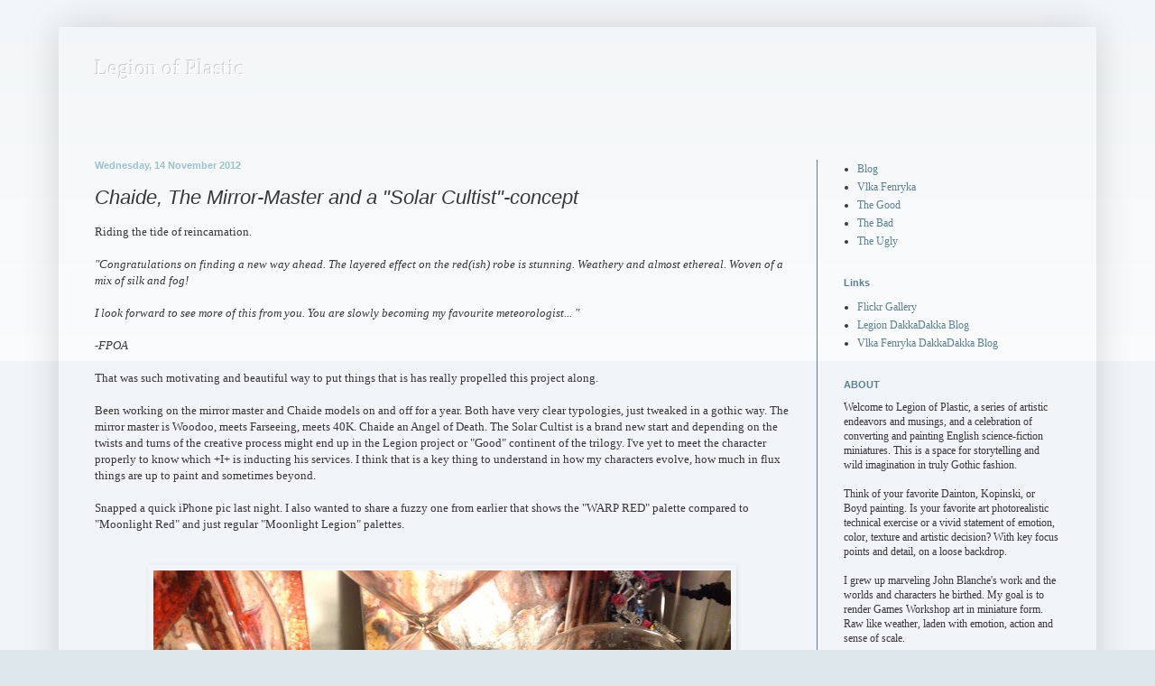

--- FILE ---
content_type: text/html; charset=UTF-8
request_url: http://legionofplastic.blogspot.com/2012/11/chaide-mirror-master-and-solar-cultist_14.html
body_size: 15330
content:
<!DOCTYPE html>
<html class='v2' dir='ltr' lang='en-GB'>
<head>
<link href='https://www.blogger.com/static/v1/widgets/335934321-css_bundle_v2.css' rel='stylesheet' type='text/css'/>
<meta content='width=1100' name='viewport'/>
<meta content='text/html; charset=UTF-8' http-equiv='Content-Type'/>
<meta content='blogger' name='generator'/>
<link href='http://legionofplastic.blogspot.com/favicon.ico' rel='icon' type='image/x-icon'/>
<link href='http://legionofplastic.blogspot.com/2012/11/chaide-mirror-master-and-solar-cultist_14.html' rel='canonical'/>
<link rel="alternate" type="application/atom+xml" title="Legion of Plastic - Atom" href="http://legionofplastic.blogspot.com/feeds/posts/default" />
<link rel="alternate" type="application/rss+xml" title="Legion of Plastic - RSS" href="http://legionofplastic.blogspot.com/feeds/posts/default?alt=rss" />
<link rel="service.post" type="application/atom+xml" title="Legion of Plastic - Atom" href="https://www.blogger.com/feeds/8559141022662539041/posts/default" />

<link rel="alternate" type="application/atom+xml" title="Legion of Plastic - Atom" href="http://legionofplastic.blogspot.com/feeds/4478433398886483362/comments/default" />
<!--Can't find substitution for tag [blog.ieCssRetrofitLinks]-->
<link href='https://blogger.googleusercontent.com/img/b/R29vZ2xl/AVvXsEg3NuuZD39bsDMK3iNf-zssy7Rdz0gTcPDwsrM78hF69nuwxWpOYogApczYNinYyNr9Q7EI2H6jTFBgQSPmEmn0w1rEZC3_T3FNFAQRkFwjbVaKOdD7jKFxH4dMvSDVtPXbdXBmr6Vx1TcK/s640/BAD+WIP.JPG' rel='image_src'/>
<meta content='http://legionofplastic.blogspot.com/2012/11/chaide-mirror-master-and-solar-cultist_14.html' property='og:url'/>
<meta content='Chaide, The Mirror-Master and a &quot;Solar Cultist&quot;-concept' property='og:title'/>
<meta content='Riding the tide of reincarnation.   &quot;Congratulations on finding a new way ahead. The layered effect on the red(ish) robe is stunning. Weathe...' property='og:description'/>
<meta content='https://blogger.googleusercontent.com/img/b/R29vZ2xl/AVvXsEg3NuuZD39bsDMK3iNf-zssy7Rdz0gTcPDwsrM78hF69nuwxWpOYogApczYNinYyNr9Q7EI2H6jTFBgQSPmEmn0w1rEZC3_T3FNFAQRkFwjbVaKOdD7jKFxH4dMvSDVtPXbdXBmr6Vx1TcK/w1200-h630-p-k-no-nu/BAD+WIP.JPG' property='og:image'/>
<title>Legion of Plastic: Chaide, The Mirror-Master and a "Solar Cultist"-concept</title>
<style id='page-skin-1' type='text/css'><!--
/*
-----------------------------------------------
Blogger Template Style
Name:     Simple
Designer: Blogger
URL:      www.blogger.com
----------------------------------------------- */
/* Content
----------------------------------------------- */
body {
font: normal normal 12px Georgia, Utopia, 'Palatino Linotype', Palatino, serif;
color: #363737;
background: #dee7eb none repeat scroll top left;
padding: 0 40px 40px 40px;
}
html body .region-inner {
min-width: 0;
max-width: 100%;
width: auto;
}
h2 {
font-size: 22px;
}
a:link {
text-decoration:none;
color: #5b8192;
}
a:visited {
text-decoration:none;
color: #66bbdd;
}
a:hover {
text-decoration:underline;
color: #aa0000;
}
.body-fauxcolumn-outer .fauxcolumn-inner {
background: transparent url(https://resources.blogblog.com/blogblog/data/1kt/simple/body_gradient_tile_light.png) repeat scroll top left;
_background-image: none;
}
.body-fauxcolumn-outer .cap-top {
position: absolute;
z-index: 1;
height: 400px;
width: 100%;
}
.body-fauxcolumn-outer .cap-top .cap-left {
width: 100%;
background: transparent url(https://resources.blogblog.com/blogblog/data/1kt/simple/gradients_light.png) repeat-x scroll top left;
_background-image: none;
}
.content-outer {
-moz-box-shadow: 0 0 40px rgba(0, 0, 0, .15);
-webkit-box-shadow: 0 0 5px rgba(0, 0, 0, .15);
-goog-ms-box-shadow: 0 0 10px #333333;
box-shadow: 0 0 40px rgba(0, 0, 0, .15);
margin-bottom: 1px;
}
.content-inner {
padding: 10px 10px;
}
.content-inner {
background-color: transparent;
}
/* Header
----------------------------------------------- */
.header-outer {
background: transparent none repeat-x scroll 0 -400px;
_background-image: none;
}
.Header h1 {
font: normal normal 24px Georgia, Utopia, 'Palatino Linotype', Palatino, serif;
color: #ffffff;
text-shadow: -1px -1px 1px rgba(0, 0, 0, .2);
}
.Header h1 a {
color: #ffffff;
}
.Header .description {
font-size: 140%;
color: #777777;
}
.header-inner .Header .titlewrapper {
padding: 22px 30px;
}
.header-inner .Header .descriptionwrapper {
padding: 0 30px;
}
/* Tabs
----------------------------------------------- */
.tabs-inner .section:first-child {
border-top: 1px solid transparent;
}
.tabs-inner .section:first-child ul {
margin-top: -1px;
border-top: 1px solid transparent;
border-left: 0 solid transparent;
border-right: 0 solid transparent;
}
.tabs-inner .widget ul {
background: transparent url(https://resources.blogblog.com/blogblog/data/1kt/simple/gradients_light.png) repeat-x scroll 0 -800px;
_background-image: none;
border-bottom: 1px solid transparent;
margin-top: 0;
margin-left: -30px;
margin-right: -30px;
}
.tabs-inner .widget li a {
display: inline-block;
padding: .6em 1em;
font: normal normal 14px Georgia, Utopia, 'Palatino Linotype', Palatino, serif;
color: #9cc2d2;
border-left: 1px solid transparent;
border-right: 1px solid transparent;
}
.tabs-inner .widget li:first-child a {
border-left: none;
}
.tabs-inner .widget li.selected a, .tabs-inner .widget li a:hover {
color: #666666;
background-color: transparent;
text-decoration: none;
}
/* Columns
----------------------------------------------- */
.main-outer {
border-top: 0 solid #5b8192;
}
.fauxcolumn-left-outer .fauxcolumn-inner {
border-right: 1px solid #5b8192;
}
.fauxcolumn-right-outer .fauxcolumn-inner {
border-left: 1px solid #5b8192;
}
/* Headings
----------------------------------------------- */
div.widget > h2,
div.widget h2.title {
margin: 0 0 1em 0;
font: normal bold 11px Arial, Tahoma, Helvetica, FreeSans, sans-serif;
color: #5b8192;
}
/* Widgets
----------------------------------------------- */
.widget .zippy {
color: #5b8192;
text-shadow: 2px 2px 1px rgba(0, 0, 0, .1);
}
.widget .popular-posts ul {
list-style: none;
}
/* Posts
----------------------------------------------- */
h2.date-header {
font: normal bold 11px Arial, Tahoma, Helvetica, FreeSans, sans-serif;
}
.date-header span {
background-color: transparent;
color: #9cc2d2;
padding: inherit;
letter-spacing: inherit;
margin: inherit;
}
.main-inner {
padding-top: 30px;
padding-bottom: 30px;
}
.main-inner .column-center-inner {
padding: 0 15px;
}
.main-inner .column-center-inner .section {
margin: 0 15px;
}
.post {
margin: 0 0 25px 0;
}
h3.post-title, .comments h4 {
font: italic normal 22px Arial, Tahoma, Helvetica, FreeSans, sans-serif;
margin: .75em 0 0;
}
.post-body {
font-size: 110%;
line-height: 1.4;
position: relative;
}
.post-body img, .post-body .tr-caption-container, .Profile img, .Image img,
.BlogList .item-thumbnail img {
padding: 2px;
background: transparent;
border: 1px solid transparent;
-moz-box-shadow: 1px 1px 5px rgba(0, 0, 0, .1);
-webkit-box-shadow: 1px 1px 5px rgba(0, 0, 0, .1);
box-shadow: 1px 1px 5px rgba(0, 0, 0, .1);
}
.post-body img, .post-body .tr-caption-container {
padding: 5px;
}
.post-body .tr-caption-container {
color: #363737;
}
.post-body .tr-caption-container img {
padding: 0;
background: transparent;
border: none;
-moz-box-shadow: 0 0 0 rgba(0, 0, 0, .1);
-webkit-box-shadow: 0 0 0 rgba(0, 0, 0, .1);
box-shadow: 0 0 0 rgba(0, 0, 0, .1);
}
.post-header {
margin: 0 0 1.5em;
line-height: 1.6;
font-size: 90%;
}
.post-footer {
margin: 20px -2px 0;
padding: 5px 10px;
color: #9cc2d2;
background-color: transparent;
border-bottom: 1px solid transparent;
line-height: 1.6;
font-size: 90%;
}
#comments .comment-author {
padding-top: 1.5em;
border-top: 1px solid #5b8192;
background-position: 0 1.5em;
}
#comments .comment-author:first-child {
padding-top: 0;
border-top: none;
}
.avatar-image-container {
margin: .2em 0 0;
}
#comments .avatar-image-container img {
border: 1px solid transparent;
}
/* Comments
----------------------------------------------- */
.comments .comments-content .icon.blog-author {
background-repeat: no-repeat;
background-image: url([data-uri]);
}
.comments .comments-content .loadmore a {
border-top: 1px solid #5b8192;
border-bottom: 1px solid #5b8192;
}
.comments .comment-thread.inline-thread {
background-color: transparent;
}
.comments .continue {
border-top: 2px solid #5b8192;
}
/* Accents
---------------------------------------------- */
.section-columns td.columns-cell {
border-left: 1px solid #5b8192;
}
.blog-pager {
background: transparent none no-repeat scroll top center;
}
.blog-pager-older-link, .home-link,
.blog-pager-newer-link {
background-color: transparent;
padding: 5px;
}
.footer-outer {
border-top: 0 dashed #bbbbbb;
}
/* Mobile
----------------------------------------------- */
body.mobile  {
background-size: auto;
}
.mobile .body-fauxcolumn-outer {
background: transparent none repeat scroll top left;
}
.mobile .body-fauxcolumn-outer .cap-top {
background-size: 100% auto;
}
.mobile .content-outer {
-webkit-box-shadow: 0 0 3px rgba(0, 0, 0, .15);
box-shadow: 0 0 3px rgba(0, 0, 0, .15);
}
.mobile .tabs-inner .widget ul {
margin-left: 0;
margin-right: 0;
}
.mobile .post {
margin: 0;
}
.mobile .main-inner .column-center-inner .section {
margin: 0;
}
.mobile .date-header span {
padding: 0.1em 10px;
margin: 0 -10px;
}
.mobile h3.post-title {
margin: 0;
}
.mobile .blog-pager {
background: transparent none no-repeat scroll top center;
}
.mobile .footer-outer {
border-top: none;
}
.mobile .main-inner, .mobile .footer-inner {
background-color: transparent;
}
.mobile-index-contents {
color: #363737;
}
.mobile-link-button {
background-color: #5b8192;
}
.mobile-link-button a:link, .mobile-link-button a:visited {
color: transparent;
}
.mobile .tabs-inner .section:first-child {
border-top: none;
}
.mobile .tabs-inner .PageList .widget-content {
background-color: transparent;
color: #666666;
border-top: 1px solid transparent;
border-bottom: 1px solid transparent;
}
.mobile .tabs-inner .PageList .widget-content .pagelist-arrow {
border-left: 1px solid transparent;
}

--></style>
<style id='template-skin-1' type='text/css'><!--
body {
min-width: 1150px;
}
.content-outer, .content-fauxcolumn-outer, .region-inner {
min-width: 1150px;
max-width: 1150px;
_width: 1150px;
}
.main-inner .columns {
padding-left: 0px;
padding-right: 300px;
}
.main-inner .fauxcolumn-center-outer {
left: 0px;
right: 300px;
/* IE6 does not respect left and right together */
_width: expression(this.parentNode.offsetWidth -
parseInt("0px") -
parseInt("300px") + 'px');
}
.main-inner .fauxcolumn-left-outer {
width: 0px;
}
.main-inner .fauxcolumn-right-outer {
width: 300px;
}
.main-inner .column-left-outer {
width: 0px;
right: 100%;
margin-left: -0px;
}
.main-inner .column-right-outer {
width: 300px;
margin-right: -300px;
}
#layout {
min-width: 0;
}
#layout .content-outer {
min-width: 0;
width: 800px;
}
#layout .region-inner {
min-width: 0;
width: auto;
}
body#layout div.add_widget {
padding: 8px;
}
body#layout div.add_widget a {
margin-left: 32px;
}
--></style>
<link href='https://www.blogger.com/dyn-css/authorization.css?targetBlogID=8559141022662539041&amp;zx=9008a144-9b66-424f-95b9-e515e7709346' media='none' onload='if(media!=&#39;all&#39;)media=&#39;all&#39;' rel='stylesheet'/><noscript><link href='https://www.blogger.com/dyn-css/authorization.css?targetBlogID=8559141022662539041&amp;zx=9008a144-9b66-424f-95b9-e515e7709346' rel='stylesheet'/></noscript>
<meta name='google-adsense-platform-account' content='ca-host-pub-1556223355139109'/>
<meta name='google-adsense-platform-domain' content='blogspot.com'/>

</head>
<body class='loading variant-pale'>
<div class='navbar no-items section' id='navbar' name='Navbar'>
</div>
<div class='body-fauxcolumns'>
<div class='fauxcolumn-outer body-fauxcolumn-outer'>
<div class='cap-top'>
<div class='cap-left'></div>
<div class='cap-right'></div>
</div>
<div class='fauxborder-left'>
<div class='fauxborder-right'></div>
<div class='fauxcolumn-inner'>
</div>
</div>
<div class='cap-bottom'>
<div class='cap-left'></div>
<div class='cap-right'></div>
</div>
</div>
</div>
<div class='content'>
<div class='content-fauxcolumns'>
<div class='fauxcolumn-outer content-fauxcolumn-outer'>
<div class='cap-top'>
<div class='cap-left'></div>
<div class='cap-right'></div>
</div>
<div class='fauxborder-left'>
<div class='fauxborder-right'></div>
<div class='fauxcolumn-inner'>
</div>
</div>
<div class='cap-bottom'>
<div class='cap-left'></div>
<div class='cap-right'></div>
</div>
</div>
</div>
<div class='content-outer'>
<div class='content-cap-top cap-top'>
<div class='cap-left'></div>
<div class='cap-right'></div>
</div>
<div class='fauxborder-left content-fauxborder-left'>
<div class='fauxborder-right content-fauxborder-right'></div>
<div class='content-inner'>
<header>
<div class='header-outer'>
<div class='header-cap-top cap-top'>
<div class='cap-left'></div>
<div class='cap-right'></div>
</div>
<div class='fauxborder-left header-fauxborder-left'>
<div class='fauxborder-right header-fauxborder-right'></div>
<div class='region-inner header-inner'>
<div class='header section' id='header' name='Header'><div class='widget Header' data-version='1' id='Header1'>
<div id='header-inner'>
<div class='titlewrapper'>
<h1 class='title'>
<a href='http://legionofplastic.blogspot.com/'>
Legion of Plastic
</a>
</h1>
</div>
<div class='descriptionwrapper'>
<p class='description'><span>
</span></p>
</div>
</div>
</div></div>
</div>
</div>
<div class='header-cap-bottom cap-bottom'>
<div class='cap-left'></div>
<div class='cap-right'></div>
</div>
</div>
</header>
<div class='tabs-outer'>
<div class='tabs-cap-top cap-top'>
<div class='cap-left'></div>
<div class='cap-right'></div>
</div>
<div class='fauxborder-left tabs-fauxborder-left'>
<div class='fauxborder-right tabs-fauxborder-right'></div>
<div class='region-inner tabs-inner'>
<div class='tabs no-items section' id='crosscol' name='Cross-column'></div>
<div class='tabs no-items section' id='crosscol-overflow' name='Cross-Column 2'></div>
</div>
</div>
<div class='tabs-cap-bottom cap-bottom'>
<div class='cap-left'></div>
<div class='cap-right'></div>
</div>
</div>
<div class='main-outer'>
<div class='main-cap-top cap-top'>
<div class='cap-left'></div>
<div class='cap-right'></div>
</div>
<div class='fauxborder-left main-fauxborder-left'>
<div class='fauxborder-right main-fauxborder-right'></div>
<div class='region-inner main-inner'>
<div class='columns fauxcolumns'>
<div class='fauxcolumn-outer fauxcolumn-center-outer'>
<div class='cap-top'>
<div class='cap-left'></div>
<div class='cap-right'></div>
</div>
<div class='fauxborder-left'>
<div class='fauxborder-right'></div>
<div class='fauxcolumn-inner'>
</div>
</div>
<div class='cap-bottom'>
<div class='cap-left'></div>
<div class='cap-right'></div>
</div>
</div>
<div class='fauxcolumn-outer fauxcolumn-left-outer'>
<div class='cap-top'>
<div class='cap-left'></div>
<div class='cap-right'></div>
</div>
<div class='fauxborder-left'>
<div class='fauxborder-right'></div>
<div class='fauxcolumn-inner'>
</div>
</div>
<div class='cap-bottom'>
<div class='cap-left'></div>
<div class='cap-right'></div>
</div>
</div>
<div class='fauxcolumn-outer fauxcolumn-right-outer'>
<div class='cap-top'>
<div class='cap-left'></div>
<div class='cap-right'></div>
</div>
<div class='fauxborder-left'>
<div class='fauxborder-right'></div>
<div class='fauxcolumn-inner'>
</div>
</div>
<div class='cap-bottom'>
<div class='cap-left'></div>
<div class='cap-right'></div>
</div>
</div>
<!-- corrects IE6 width calculation -->
<div class='columns-inner'>
<div class='column-center-outer'>
<div class='column-center-inner'>
<div class='main section' id='main' name='Main'><div class='widget Blog' data-version='1' id='Blog1'>
<div class='blog-posts hfeed'>

          <div class="date-outer">
        
<h2 class='date-header'><span>Wednesday, 14 November 2012</span></h2>

          <div class="date-posts">
        
<div class='post-outer'>
<div class='post hentry uncustomized-post-template' itemprop='blogPost' itemscope='itemscope' itemtype='http://schema.org/BlogPosting'>
<meta content='https://blogger.googleusercontent.com/img/b/R29vZ2xl/AVvXsEg3NuuZD39bsDMK3iNf-zssy7Rdz0gTcPDwsrM78hF69nuwxWpOYogApczYNinYyNr9Q7EI2H6jTFBgQSPmEmn0w1rEZC3_T3FNFAQRkFwjbVaKOdD7jKFxH4dMvSDVtPXbdXBmr6Vx1TcK/s640/BAD+WIP.JPG' itemprop='image_url'/>
<meta content='8559141022662539041' itemprop='blogId'/>
<meta content='4478433398886483362' itemprop='postId'/>
<a name='4478433398886483362'></a>
<h3 class='post-title entry-title' itemprop='name'>
Chaide, The Mirror-Master and a "Solar Cultist"-concept
</h3>
<div class='post-header'>
<div class='post-header-line-1'></div>
</div>
<div class='post-body entry-content' id='post-body-4478433398886483362' itemprop='description articleBody'>
Riding the tide of reincarnation.<br />
<br />
<span style="font-family: Georgia, Times New Roman, serif;"><i>"Congratulations on finding a new way ahead. The layered effect on the red(ish) robe is stunning. Weathery and almost ethereal. Woven of a mix of silk and fog!<br /><br />I look forward to see more of this from you. You are slowly becoming my favourite meteorologist...&nbsp;"</i></span><br />
<span style="font-family: Georgia, Times New Roman, serif;"><i><br /></i></span>
<span style="font-family: Georgia, Times New Roman, serif;"><i>-FPOA</i></span><br />
<br />
That was such motivating and beautiful way to put things that is has really propelled this project along.<br />
<br />
Been working on the mirror master and Chaide models on and off for a year. Both have very clear typologies, just tweaked in a gothic way. The mirror master is Woodoo, meets Farseeing, meets 40K. Chaide an Angel of Death. The Solar Cultist is a brand new start and depending on the twists and turns of the creative process might end up in the Legion project or "Good" continent of the trilogy. I've yet to meet the character properly to know which +I+ is inducting his services. I think that is a key thing to understand in how my characters evolve, how much in flux things are up to paint and sometimes beyond.<br />
<br />
Snapped a quick iPhone pic last night. I also wanted to share a fuzzy one from earlier that shows the "WARP RED" palette compared to "Moonlight Red" and just regular "Moonlight Legion" palettes.<br />
<br />
<br />
<div class="separator" style="clear: both; text-align: center;">
<a href="https://blogger.googleusercontent.com/img/b/R29vZ2xl/AVvXsEg3NuuZD39bsDMK3iNf-zssy7Rdz0gTcPDwsrM78hF69nuwxWpOYogApczYNinYyNr9Q7EI2H6jTFBgQSPmEmn0w1rEZC3_T3FNFAQRkFwjbVaKOdD7jKFxH4dMvSDVtPXbdXBmr6Vx1TcK/s1600/BAD+WIP.JPG" imageanchor="1" style="margin-left: 1em; margin-right: 1em;"><img border="0" height="480" src="https://blogger.googleusercontent.com/img/b/R29vZ2xl/AVvXsEg3NuuZD39bsDMK3iNf-zssy7Rdz0gTcPDwsrM78hF69nuwxWpOYogApczYNinYyNr9Q7EI2H6jTFBgQSPmEmn0w1rEZC3_T3FNFAQRkFwjbVaKOdD7jKFxH4dMvSDVtPXbdXBmr6Vx1TcK/s640/BAD+WIP.JPG" width="640" /></a></div>
<br />
<div class="separator" style="clear: both; text-align: center;">
<a href="https://blogger.googleusercontent.com/img/b/R29vZ2xl/AVvXsEiqZFSEtRTrBHSu7jWC9bQOTX07JAowRwn8TrhOSQvln5Q9NtYHJ7AHsAQa9oBHnZmvMMHW2YbFqMLGPAJODCQu-5sCEr97zdh49wRsEInHi35Ohpz8Biq6xOVvjW3Q8FjmB0Nzm154t0f9/s1600/BAD+palette+comp.JPG" imageanchor="1" style="margin-left: 1em; margin-right: 1em;"><img border="0" height="480" src="https://blogger.googleusercontent.com/img/b/R29vZ2xl/AVvXsEiqZFSEtRTrBHSu7jWC9bQOTX07JAowRwn8TrhOSQvln5Q9NtYHJ7AHsAQa9oBHnZmvMMHW2YbFqMLGPAJODCQu-5sCEr97zdh49wRsEInHi35Ohpz8Biq6xOVvjW3Q8FjmB0Nzm154t0f9/s640/BAD+palette+comp.JPG" width="640" /></a></div>
<br />
<span id="goog_1211578637"></span><span id="goog_1211578638"></span><br />
<br />
<div style='clear: both;'></div>
</div>
<div class='post-footer'>
<div class='post-footer-line post-footer-line-1'>
<span class='post-author vcard'>
Posted by
<span class='fn' itemprop='author' itemscope='itemscope' itemtype='http://schema.org/Person'>
<meta content='https://www.blogger.com/profile/08196568381786396556' itemprop='url'/>
<a class='g-profile' href='https://www.blogger.com/profile/08196568381786396556' rel='author' title='author profile'>
<span itemprop='name'>migsula</span>
</a>
</span>
</span>
<span class='post-timestamp'>
at
<meta content='http://legionofplastic.blogspot.com/2012/11/chaide-mirror-master-and-solar-cultist_14.html' itemprop='url'/>
<a class='timestamp-link' href='http://legionofplastic.blogspot.com/2012/11/chaide-mirror-master-and-solar-cultist_14.html' rel='bookmark' title='permanent link'><abbr class='published' itemprop='datePublished' title='2012-11-14T17:27:00-08:00'>17:27</abbr></a>
</span>
<span class='post-comment-link'>
</span>
<span class='post-icons'>
<span class='item-control blog-admin pid-1892338699'>
<a href='https://www.blogger.com/post-edit.g?blogID=8559141022662539041&postID=4478433398886483362&from=pencil' title='Edit Post'>
<img alt='' class='icon-action' height='18' src='https://resources.blogblog.com/img/icon18_edit_allbkg.gif' width='18'/>
</a>
</span>
</span>
<div class='post-share-buttons goog-inline-block'>
<a class='goog-inline-block share-button sb-email' href='https://www.blogger.com/share-post.g?blogID=8559141022662539041&postID=4478433398886483362&target=email' target='_blank' title='Email This'><span class='share-button-link-text'>Email This</span></a><a class='goog-inline-block share-button sb-blog' href='https://www.blogger.com/share-post.g?blogID=8559141022662539041&postID=4478433398886483362&target=blog' onclick='window.open(this.href, "_blank", "height=270,width=475"); return false;' target='_blank' title='BlogThis!'><span class='share-button-link-text'>BlogThis!</span></a><a class='goog-inline-block share-button sb-twitter' href='https://www.blogger.com/share-post.g?blogID=8559141022662539041&postID=4478433398886483362&target=twitter' target='_blank' title='Share to X'><span class='share-button-link-text'>Share to X</span></a><a class='goog-inline-block share-button sb-facebook' href='https://www.blogger.com/share-post.g?blogID=8559141022662539041&postID=4478433398886483362&target=facebook' onclick='window.open(this.href, "_blank", "height=430,width=640"); return false;' target='_blank' title='Share to Facebook'><span class='share-button-link-text'>Share to Facebook</span></a><a class='goog-inline-block share-button sb-pinterest' href='https://www.blogger.com/share-post.g?blogID=8559141022662539041&postID=4478433398886483362&target=pinterest' target='_blank' title='Share to Pinterest'><span class='share-button-link-text'>Share to Pinterest</span></a>
</div>
</div>
<div class='post-footer-line post-footer-line-2'>
<span class='post-labels'>
Labels:
<a href='http://legionofplastic.blogspot.com/search/label/%3DI%3Dmunda' rel='tag'>=I=munda</a>,
<a href='http://legionofplastic.blogspot.com/search/label/Bad' rel='tag'>Bad</a>,
<a href='http://legionofplastic.blogspot.com/search/label/Inquisitor' rel='tag'>Inquisitor</a>,
<a href='http://legionofplastic.blogspot.com/search/label/Inquisitor%20Trilogy' rel='tag'>Inquisitor Trilogy</a>
</span>
</div>
<div class='post-footer-line post-footer-line-3'>
<span class='post-location'>
</span>
</div>
</div>
</div>
<div class='comments' id='comments'>
<a name='comments'></a>
<h4>4 comments:</h4>
<div class='comments-content'>
<script async='async' src='' type='text/javascript'></script>
<script type='text/javascript'>
    (function() {
      var items = null;
      var msgs = null;
      var config = {};

// <![CDATA[
      var cursor = null;
      if (items && items.length > 0) {
        cursor = parseInt(items[items.length - 1].timestamp) + 1;
      }

      var bodyFromEntry = function(entry) {
        var text = (entry &&
                    ((entry.content && entry.content.$t) ||
                     (entry.summary && entry.summary.$t))) ||
            '';
        if (entry && entry.gd$extendedProperty) {
          for (var k in entry.gd$extendedProperty) {
            if (entry.gd$extendedProperty[k].name == 'blogger.contentRemoved') {
              return '<span class="deleted-comment">' + text + '</span>';
            }
          }
        }
        return text;
      }

      var parse = function(data) {
        cursor = null;
        var comments = [];
        if (data && data.feed && data.feed.entry) {
          for (var i = 0, entry; entry = data.feed.entry[i]; i++) {
            var comment = {};
            // comment ID, parsed out of the original id format
            var id = /blog-(\d+).post-(\d+)/.exec(entry.id.$t);
            comment.id = id ? id[2] : null;
            comment.body = bodyFromEntry(entry);
            comment.timestamp = Date.parse(entry.published.$t) + '';
            if (entry.author && entry.author.constructor === Array) {
              var auth = entry.author[0];
              if (auth) {
                comment.author = {
                  name: (auth.name ? auth.name.$t : undefined),
                  profileUrl: (auth.uri ? auth.uri.$t : undefined),
                  avatarUrl: (auth.gd$image ? auth.gd$image.src : undefined)
                };
              }
            }
            if (entry.link) {
              if (entry.link[2]) {
                comment.link = comment.permalink = entry.link[2].href;
              }
              if (entry.link[3]) {
                var pid = /.*comments\/default\/(\d+)\?.*/.exec(entry.link[3].href);
                if (pid && pid[1]) {
                  comment.parentId = pid[1];
                }
              }
            }
            comment.deleteclass = 'item-control blog-admin';
            if (entry.gd$extendedProperty) {
              for (var k in entry.gd$extendedProperty) {
                if (entry.gd$extendedProperty[k].name == 'blogger.itemClass') {
                  comment.deleteclass += ' ' + entry.gd$extendedProperty[k].value;
                } else if (entry.gd$extendedProperty[k].name == 'blogger.displayTime') {
                  comment.displayTime = entry.gd$extendedProperty[k].value;
                }
              }
            }
            comments.push(comment);
          }
        }
        return comments;
      };

      var paginator = function(callback) {
        if (hasMore()) {
          var url = config.feed + '?alt=json&v=2&orderby=published&reverse=false&max-results=50';
          if (cursor) {
            url += '&published-min=' + new Date(cursor).toISOString();
          }
          window.bloggercomments = function(data) {
            var parsed = parse(data);
            cursor = parsed.length < 50 ? null
                : parseInt(parsed[parsed.length - 1].timestamp) + 1
            callback(parsed);
            window.bloggercomments = null;
          }
          url += '&callback=bloggercomments';
          var script = document.createElement('script');
          script.type = 'text/javascript';
          script.src = url;
          document.getElementsByTagName('head')[0].appendChild(script);
        }
      };
      var hasMore = function() {
        return !!cursor;
      };
      var getMeta = function(key, comment) {
        if ('iswriter' == key) {
          var matches = !!comment.author
              && comment.author.name == config.authorName
              && comment.author.profileUrl == config.authorUrl;
          return matches ? 'true' : '';
        } else if ('deletelink' == key) {
          return config.baseUri + '/comment/delete/'
               + config.blogId + '/' + comment.id;
        } else if ('deleteclass' == key) {
          return comment.deleteclass;
        }
        return '';
      };

      var replybox = null;
      var replyUrlParts = null;
      var replyParent = undefined;

      var onReply = function(commentId, domId) {
        if (replybox == null) {
          // lazily cache replybox, and adjust to suit this style:
          replybox = document.getElementById('comment-editor');
          if (replybox != null) {
            replybox.height = '250px';
            replybox.style.display = 'block';
            replyUrlParts = replybox.src.split('#');
          }
        }
        if (replybox && (commentId !== replyParent)) {
          replybox.src = '';
          document.getElementById(domId).insertBefore(replybox, null);
          replybox.src = replyUrlParts[0]
              + (commentId ? '&parentID=' + commentId : '')
              + '#' + replyUrlParts[1];
          replyParent = commentId;
        }
      };

      var hash = (window.location.hash || '#').substring(1);
      var startThread, targetComment;
      if (/^comment-form_/.test(hash)) {
        startThread = hash.substring('comment-form_'.length);
      } else if (/^c[0-9]+$/.test(hash)) {
        targetComment = hash.substring(1);
      }

      // Configure commenting API:
      var configJso = {
        'maxDepth': config.maxThreadDepth
      };
      var provider = {
        'id': config.postId,
        'data': items,
        'loadNext': paginator,
        'hasMore': hasMore,
        'getMeta': getMeta,
        'onReply': onReply,
        'rendered': true,
        'initComment': targetComment,
        'initReplyThread': startThread,
        'config': configJso,
        'messages': msgs
      };

      var render = function() {
        if (window.goog && window.goog.comments) {
          var holder = document.getElementById('comment-holder');
          window.goog.comments.render(holder, provider);
        }
      };

      // render now, or queue to render when library loads:
      if (window.goog && window.goog.comments) {
        render();
      } else {
        window.goog = window.goog || {};
        window.goog.comments = window.goog.comments || {};
        window.goog.comments.loadQueue = window.goog.comments.loadQueue || [];
        window.goog.comments.loadQueue.push(render);
      }
    })();
// ]]>
  </script>
<div id='comment-holder'>
<div class="comment-thread toplevel-thread"><ol id="top-ra"><li class="comment" id="c8456369302105907782"><div class="avatar-image-container"><img src="//blogger.googleusercontent.com/img/b/R29vZ2xl/AVvXsEi2xGOFcHsnes7ZoQbzPsulWhSzdpCadVsFZK0Sgw3f1n_V4imo9vOyytxTbilgAhN5QERBj5DwiisPIOouMQmTj2aEneh2vNSwFXoCtrRJm5VdYUwQQrRC7WHjATrzGQ/s45-c/MalfronteThreeQuarterInchTallWireSnatch.jpg" alt=""/></div><div class="comment-block"><div class="comment-header"><cite class="user"><a href="https://www.blogger.com/profile/02810360370115851014" rel="nofollow">Lamby</a></cite><span class="icon user "></span><span class="datetime secondary-text"><a rel="nofollow" href="http://legionofplastic.blogspot.com/2012/11/chaide-mirror-master-and-solar-cultist_14.html?showComment=1352963497374#c8456369302105907782">14 November 2012 at 23:11</a></span></div><p class="comment-content">O yeah - Chaide is looking good!<br>Love the Cairn Wraith mini it&#39;s so dynamic yet simple.<br>Was there a mention many moons ago of the Mirror Master having actual mirrors incorporated?<br></p><span class="comment-actions secondary-text"><a class="comment-reply" target="_self" data-comment-id="8456369302105907782">Reply</a><span class="item-control blog-admin blog-admin pid-2143769730"><a target="_self" href="https://www.blogger.com/comment/delete/8559141022662539041/8456369302105907782">Delete</a></span></span></div><div class="comment-replies"><div id="c8456369302105907782-rt" class="comment-thread inline-thread hidden"><span class="thread-toggle thread-expanded"><span class="thread-arrow"></span><span class="thread-count"><a target="_self">Replies</a></span></span><ol id="c8456369302105907782-ra" class="thread-chrome thread-expanded"><div></div><div id="c8456369302105907782-continue" class="continue"><a class="comment-reply" target="_self" data-comment-id="8456369302105907782">Reply</a></div></ol></div></div><div class="comment-replybox-single" id="c8456369302105907782-ce"></div></li><li class="comment" id="c699225659151113953"><div class="avatar-image-container"><img src="//blogger.googleusercontent.com/img/b/R29vZ2xl/AVvXsEjWmQe8KzRRm-sDGEznMUGnehnmm3kh7cP3r4eRbnKTtHd_5q4veAQwEa36ODJlaReX2LYf-nVcyFIzLHmyI5l1O8_d3O12fXFRQaLU4bdGVlKBc0DffaVjtJdOV5GfsQ/s45-c/*" alt=""/></div><div class="comment-block"><div class="comment-header"><cite class="user"><a href="https://www.blogger.com/profile/16936874766468598377" rel="nofollow">Logan</a></cite><span class="icon user "></span><span class="datetime secondary-text"><a rel="nofollow" href="http://legionofplastic.blogspot.com/2012/11/chaide-mirror-master-and-solar-cultist_14.html?showComment=1352965650370#c699225659151113953">14 November 2012 at 23:47</a></span></div><p class="comment-content">Chaide looks so cool! Such a simple conversion, but so great and intense! Wow! :D</p><span class="comment-actions secondary-text"><a class="comment-reply" target="_self" data-comment-id="699225659151113953">Reply</a><span class="item-control blog-admin blog-admin pid-1866345625"><a target="_self" href="https://www.blogger.com/comment/delete/8559141022662539041/699225659151113953">Delete</a></span></span></div><div class="comment-replies"><div id="c699225659151113953-rt" class="comment-thread inline-thread hidden"><span class="thread-toggle thread-expanded"><span class="thread-arrow"></span><span class="thread-count"><a target="_self">Replies</a></span></span><ol id="c699225659151113953-ra" class="thread-chrome thread-expanded"><div></div><div id="c699225659151113953-continue" class="continue"><a class="comment-reply" target="_self" data-comment-id="699225659151113953">Reply</a></div></ol></div></div><div class="comment-replybox-single" id="c699225659151113953-ce"></div></li><li class="comment" id="c1064199726984538433"><div class="avatar-image-container"><img src="//blogger.googleusercontent.com/img/b/R29vZ2xl/AVvXsEhaN2UxJDz-bfS78MNbVRoXDH0G6dEuYTN9hEgjsadSo378lBLTTISluvwm_4x4CfizPSJq0f9RkAyEQUYBuV-fsxWFHV_GY0Me1KAi_4cHu95Xf60oxz4bBGywTnfgTgc/s45-c/FPOA_profil_sun_moon.jpg" alt=""/></div><div class="comment-block"><div class="comment-header"><cite class="user"><a href="https://www.blogger.com/profile/02794613288553530077" rel="nofollow">F P O A</a></cite><span class="icon user "></span><span class="datetime secondary-text"><a rel="nofollow" href="http://legionofplastic.blogspot.com/2012/11/chaide-mirror-master-and-solar-cultist_14.html?showComment=1353065956802#c1064199726984538433">16 November 2012 at 03:39</a></span></div><p class="comment-content">The Mirror Master and the idea of adding real mirrors sounds intruiging. But also pretty tricky. Seeing yourself - or your living room - in the model would ruin the idea of him being part of the dystopian, gothic world of 40K.<br><br>Chaide looks stunning. Simple and effective!<br><br>:)</p><span class="comment-actions secondary-text"><a class="comment-reply" target="_self" data-comment-id="1064199726984538433">Reply</a><span class="item-control blog-admin blog-admin pid-769855437"><a target="_self" href="https://www.blogger.com/comment/delete/8559141022662539041/1064199726984538433">Delete</a></span></span></div><div class="comment-replies"><div id="c1064199726984538433-rt" class="comment-thread inline-thread hidden"><span class="thread-toggle thread-expanded"><span class="thread-arrow"></span><span class="thread-count"><a target="_self">Replies</a></span></span><ol id="c1064199726984538433-ra" class="thread-chrome thread-expanded"><div></div><div id="c1064199726984538433-continue" class="continue"><a class="comment-reply" target="_self" data-comment-id="1064199726984538433">Reply</a></div></ol></div></div><div class="comment-replybox-single" id="c1064199726984538433-ce"></div></li><li class="comment" id="c8288606741947212900"><div class="avatar-image-container"><img src="//blogger.googleusercontent.com/img/b/R29vZ2xl/AVvXsEg1NxGsysvB8TeeKHjD6OIu56aY5FOrLdf4N80CUMd4lffCzVeQ6UATMioQuV20aY0dNDk-16iAYY7KlxV5DZ1D4Q8KfRV_c3sx1WHzx0-bNyXqIv4A4Zok0NENDqvtIWg/s45-c/avatar.jpg" alt=""/></div><div class="comment-block"><div class="comment-header"><cite class="user"><a href="https://www.blogger.com/profile/08196568381786396556" rel="nofollow">migsula</a></cite><span class="icon user blog-author"></span><span class="datetime secondary-text"><a rel="nofollow" href="http://legionofplastic.blogspot.com/2012/11/chaide-mirror-master-and-solar-cultist_14.html?showComment=1353349558644#c8288606741947212900">19 November 2012 at 10:25</a></span></div><p class="comment-content">For the mirror, I am indeed considering real mirrors, but with a twist... and not on him. All will be revealed ;)</p><span class="comment-actions secondary-text"><a class="comment-reply" target="_self" data-comment-id="8288606741947212900">Reply</a><span class="item-control blog-admin blog-admin pid-1892338699"><a target="_self" href="https://www.blogger.com/comment/delete/8559141022662539041/8288606741947212900">Delete</a></span></span></div><div class="comment-replies"><div id="c8288606741947212900-rt" class="comment-thread inline-thread hidden"><span class="thread-toggle thread-expanded"><span class="thread-arrow"></span><span class="thread-count"><a target="_self">Replies</a></span></span><ol id="c8288606741947212900-ra" class="thread-chrome thread-expanded"><div></div><div id="c8288606741947212900-continue" class="continue"><a class="comment-reply" target="_self" data-comment-id="8288606741947212900">Reply</a></div></ol></div></div><div class="comment-replybox-single" id="c8288606741947212900-ce"></div></li></ol><div id="top-continue" class="continue"><a class="comment-reply" target="_self">Add comment</a></div><div class="comment-replybox-thread" id="top-ce"></div><div class="loadmore hidden" data-post-id="4478433398886483362"><a target="_self">Load more...</a></div></div>
</div>
</div>
<p class='comment-footer'>
<div class='comment-form'>
<a name='comment-form'></a>
<p>
</p>
<a href='https://www.blogger.com/comment/frame/8559141022662539041?po=4478433398886483362&hl=en-GB&saa=85391&origin=http://legionofplastic.blogspot.com' id='comment-editor-src'></a>
<iframe allowtransparency='true' class='blogger-iframe-colorize blogger-comment-from-post' frameborder='0' height='410px' id='comment-editor' name='comment-editor' src='' width='100%'></iframe>
<script src='https://www.blogger.com/static/v1/jsbin/1345082660-comment_from_post_iframe.js' type='text/javascript'></script>
<script type='text/javascript'>
      BLOG_CMT_createIframe('https://www.blogger.com/rpc_relay.html');
    </script>
</div>
</p>
<div id='backlinks-container'>
<div id='Blog1_backlinks-container'>
</div>
</div>
</div>
</div>

        </div></div>
      
</div>
<div class='blog-pager' id='blog-pager'>
<span id='blog-pager-newer-link'>
<a class='blog-pager-newer-link' href='http://legionofplastic.blogspot.com/2012/11/glory-glory-glory-pariah.html' id='Blog1_blog-pager-newer-link' title='Newer Post'>Newer Post</a>
</span>
<span id='blog-pager-older-link'>
<a class='blog-pager-older-link' href='http://legionofplastic.blogspot.com/2012/11/terrain-delivery-rhisienne-taking-shape.html' id='Blog1_blog-pager-older-link' title='Older Post'>Older Post</a>
</span>
<a class='home-link' href='http://legionofplastic.blogspot.com/'>Home</a>
</div>
<div class='clear'></div>
<div class='post-feeds'>
<div class='feed-links'>
Subscribe to:
<a class='feed-link' href='http://legionofplastic.blogspot.com/feeds/4478433398886483362/comments/default' target='_blank' type='application/atom+xml'>Post Comments (Atom)</a>
</div>
</div>
</div></div>
</div>
</div>
<div class='column-left-outer'>
<div class='column-left-inner'>
<aside>
</aside>
</div>
</div>
<div class='column-right-outer'>
<div class='column-right-inner'>
<aside>
<div class='sidebar section' id='sidebar-right-1'><div class='widget PageList' data-version='1' id='PageList1'>
<div class='widget-content'>
<ul>
<li>
<a href='http://legionofplastic.blogspot.com/'>Blog</a>
</li>
<li>
<a href='http://legionofplastic.blogspot.com/search/label/Vlka Fenryka'>Vlka Fenryka</a>
</li>
<li>
<a href='http://legionofplastic.blogspot.com/search/label/Good'>The Good</a>
</li>
<li>
<a href='http://legionofplastic.blogspot.com/search/label/Bad'>The Bad</a>
</li>
<li>
<a href='http://legionofplastic.blogspot.com/search/label/Ugly'>The Ugly</a>
</li>
</ul>
<div class='clear'></div>
</div>
</div><div class='widget LinkList' data-version='1' id='LinkList1'>
<h2>Links</h2>
<div class='widget-content'>
<ul>
<li><a href='http://www.flickr.com/photos/legionofplastic/'>Flickr Gallery</a></li>
<li><a href='http://www.dakkadakka.com/dakkaforum/posts/list/233990.page'>Legion DakkaDakka Blog</a></li>
<li><a href='http://www.dakkadakka.com/dakkaforum/posts/list/0/616075.page'>Vlka Fenryka DakkaDakka Blog</a></li>
</ul>
<div class='clear'></div>
</div>
</div><div class='widget Text' data-version='1' id='Text1'>
<h2 class='title'>ABOUT</h2>
<div class='widget-content'>
Welcome to Legion of Plastic, a series of artistic endeavors and musings, and a celebration of converting and painting English science-fiction miniatures. This is a space for storytelling and wild imagination in truly Gothic fashion.<br/><br/>Think of your favorite Dainton, Kopinski, or Boyd painting. Is your favorite art photorealistic technical exercise or a vivid statement of emotion, color, texture and artistic decision? With key focus points and detail, on a loose backdrop. <div><br/></div><div><span style=" ;font-size:100%;">I grew up marveling John Blanche's work and the worlds and characters he birthed. </span>My goal is to render Games Workshop art in miniature form. Raw like weather, laden with emotion, action and sense of scale.<br/><div><div><br/></div><div><div>Games Workshop has largely gone from strength to strength the past few years, yet I feel some of the core products deserve to be critically challenged. The basic Space Marine kit for example is a badly proportioned oversight, failing to capitalize the wonderful background and imagery.</div><div><br/></div><div>My plan is to produce alternative designs and have heaps of fun.</div><div><br/></div><div>Welcome!</div></div></div></div>
</div>
<div class='clear'></div>
</div><div class='widget BlogSearch' data-version='1' id='BlogSearch1'>
<h2 class='title'>Searching for something?</h2>
<div class='widget-content'>
<div id='BlogSearch1_form'>
<form action='http://legionofplastic.blogspot.com/search' class='gsc-search-box' target='_top'>
<table cellpadding='0' cellspacing='0' class='gsc-search-box'>
<tbody>
<tr>
<td class='gsc-input'>
<input autocomplete='off' class='gsc-input' name='q' size='10' title='search' type='text' value=''/>
</td>
<td class='gsc-search-button'>
<input class='gsc-search-button' title='search' type='submit' value='Search'/>
</td>
</tr>
</tbody>
</table>
</form>
</div>
</div>
<div class='clear'></div>
</div><div class='widget BlogArchive' data-version='1' id='BlogArchive1'>
<h2>Blog Archive</h2>
<div class='widget-content'>
<div id='ArchiveList'>
<div id='BlogArchive1_ArchiveList'>
<ul class='hierarchy'>
<li class='archivedate collapsed'>
<a class='toggle' href='javascript:void(0)'>
<span class='zippy'>

        &#9658;&#160;
      
</span>
</a>
<a class='post-count-link' href='http://legionofplastic.blogspot.com/2015/'>
2015
</a>
<span class='post-count' dir='ltr'>(2)</span>
<ul class='hierarchy'>
<li class='archivedate collapsed'>
<a class='toggle' href='javascript:void(0)'>
<span class='zippy'>

        &#9658;&#160;
      
</span>
</a>
<a class='post-count-link' href='http://legionofplastic.blogspot.com/2015/01/'>
January
</a>
<span class='post-count' dir='ltr'>(2)</span>
</li>
</ul>
</li>
</ul>
<ul class='hierarchy'>
<li class='archivedate collapsed'>
<a class='toggle' href='javascript:void(0)'>
<span class='zippy'>

        &#9658;&#160;
      
</span>
</a>
<a class='post-count-link' href='http://legionofplastic.blogspot.com/2014/'>
2014
</a>
<span class='post-count' dir='ltr'>(37)</span>
<ul class='hierarchy'>
<li class='archivedate collapsed'>
<a class='toggle' href='javascript:void(0)'>
<span class='zippy'>

        &#9658;&#160;
      
</span>
</a>
<a class='post-count-link' href='http://legionofplastic.blogspot.com/2014/12/'>
December
</a>
<span class='post-count' dir='ltr'>(5)</span>
</li>
</ul>
<ul class='hierarchy'>
<li class='archivedate collapsed'>
<a class='toggle' href='javascript:void(0)'>
<span class='zippy'>

        &#9658;&#160;
      
</span>
</a>
<a class='post-count-link' href='http://legionofplastic.blogspot.com/2014/11/'>
November
</a>
<span class='post-count' dir='ltr'>(3)</span>
</li>
</ul>
<ul class='hierarchy'>
<li class='archivedate collapsed'>
<a class='toggle' href='javascript:void(0)'>
<span class='zippy'>

        &#9658;&#160;
      
</span>
</a>
<a class='post-count-link' href='http://legionofplastic.blogspot.com/2014/10/'>
October
</a>
<span class='post-count' dir='ltr'>(7)</span>
</li>
</ul>
<ul class='hierarchy'>
<li class='archivedate collapsed'>
<a class='toggle' href='javascript:void(0)'>
<span class='zippy'>

        &#9658;&#160;
      
</span>
</a>
<a class='post-count-link' href='http://legionofplastic.blogspot.com/2014/09/'>
September
</a>
<span class='post-count' dir='ltr'>(5)</span>
</li>
</ul>
<ul class='hierarchy'>
<li class='archivedate collapsed'>
<a class='toggle' href='javascript:void(0)'>
<span class='zippy'>

        &#9658;&#160;
      
</span>
</a>
<a class='post-count-link' href='http://legionofplastic.blogspot.com/2014/08/'>
August
</a>
<span class='post-count' dir='ltr'>(3)</span>
</li>
</ul>
<ul class='hierarchy'>
<li class='archivedate collapsed'>
<a class='toggle' href='javascript:void(0)'>
<span class='zippy'>

        &#9658;&#160;
      
</span>
</a>
<a class='post-count-link' href='http://legionofplastic.blogspot.com/2014/05/'>
May
</a>
<span class='post-count' dir='ltr'>(2)</span>
</li>
</ul>
<ul class='hierarchy'>
<li class='archivedate collapsed'>
<a class='toggle' href='javascript:void(0)'>
<span class='zippy'>

        &#9658;&#160;
      
</span>
</a>
<a class='post-count-link' href='http://legionofplastic.blogspot.com/2014/04/'>
April
</a>
<span class='post-count' dir='ltr'>(7)</span>
</li>
</ul>
<ul class='hierarchy'>
<li class='archivedate collapsed'>
<a class='toggle' href='javascript:void(0)'>
<span class='zippy'>

        &#9658;&#160;
      
</span>
</a>
<a class='post-count-link' href='http://legionofplastic.blogspot.com/2014/03/'>
March
</a>
<span class='post-count' dir='ltr'>(4)</span>
</li>
</ul>
<ul class='hierarchy'>
<li class='archivedate collapsed'>
<a class='toggle' href='javascript:void(0)'>
<span class='zippy'>

        &#9658;&#160;
      
</span>
</a>
<a class='post-count-link' href='http://legionofplastic.blogspot.com/2014/02/'>
February
</a>
<span class='post-count' dir='ltr'>(1)</span>
</li>
</ul>
</li>
</ul>
<ul class='hierarchy'>
<li class='archivedate collapsed'>
<a class='toggle' href='javascript:void(0)'>
<span class='zippy'>

        &#9658;&#160;
      
</span>
</a>
<a class='post-count-link' href='http://legionofplastic.blogspot.com/2013/'>
2013
</a>
<span class='post-count' dir='ltr'>(38)</span>
<ul class='hierarchy'>
<li class='archivedate collapsed'>
<a class='toggle' href='javascript:void(0)'>
<span class='zippy'>

        &#9658;&#160;
      
</span>
</a>
<a class='post-count-link' href='http://legionofplastic.blogspot.com/2013/12/'>
December
</a>
<span class='post-count' dir='ltr'>(1)</span>
</li>
</ul>
<ul class='hierarchy'>
<li class='archivedate collapsed'>
<a class='toggle' href='javascript:void(0)'>
<span class='zippy'>

        &#9658;&#160;
      
</span>
</a>
<a class='post-count-link' href='http://legionofplastic.blogspot.com/2013/11/'>
November
</a>
<span class='post-count' dir='ltr'>(5)</span>
</li>
</ul>
<ul class='hierarchy'>
<li class='archivedate collapsed'>
<a class='toggle' href='javascript:void(0)'>
<span class='zippy'>

        &#9658;&#160;
      
</span>
</a>
<a class='post-count-link' href='http://legionofplastic.blogspot.com/2013/10/'>
October
</a>
<span class='post-count' dir='ltr'>(4)</span>
</li>
</ul>
<ul class='hierarchy'>
<li class='archivedate collapsed'>
<a class='toggle' href='javascript:void(0)'>
<span class='zippy'>

        &#9658;&#160;
      
</span>
</a>
<a class='post-count-link' href='http://legionofplastic.blogspot.com/2013/09/'>
September
</a>
<span class='post-count' dir='ltr'>(11)</span>
</li>
</ul>
<ul class='hierarchy'>
<li class='archivedate collapsed'>
<a class='toggle' href='javascript:void(0)'>
<span class='zippy'>

        &#9658;&#160;
      
</span>
</a>
<a class='post-count-link' href='http://legionofplastic.blogspot.com/2013/08/'>
August
</a>
<span class='post-count' dir='ltr'>(2)</span>
</li>
</ul>
<ul class='hierarchy'>
<li class='archivedate collapsed'>
<a class='toggle' href='javascript:void(0)'>
<span class='zippy'>

        &#9658;&#160;
      
</span>
</a>
<a class='post-count-link' href='http://legionofplastic.blogspot.com/2013/07/'>
July
</a>
<span class='post-count' dir='ltr'>(3)</span>
</li>
</ul>
<ul class='hierarchy'>
<li class='archivedate collapsed'>
<a class='toggle' href='javascript:void(0)'>
<span class='zippy'>

        &#9658;&#160;
      
</span>
</a>
<a class='post-count-link' href='http://legionofplastic.blogspot.com/2013/06/'>
June
</a>
<span class='post-count' dir='ltr'>(4)</span>
</li>
</ul>
<ul class='hierarchy'>
<li class='archivedate collapsed'>
<a class='toggle' href='javascript:void(0)'>
<span class='zippy'>

        &#9658;&#160;
      
</span>
</a>
<a class='post-count-link' href='http://legionofplastic.blogspot.com/2013/05/'>
May
</a>
<span class='post-count' dir='ltr'>(4)</span>
</li>
</ul>
<ul class='hierarchy'>
<li class='archivedate collapsed'>
<a class='toggle' href='javascript:void(0)'>
<span class='zippy'>

        &#9658;&#160;
      
</span>
</a>
<a class='post-count-link' href='http://legionofplastic.blogspot.com/2013/04/'>
April
</a>
<span class='post-count' dir='ltr'>(1)</span>
</li>
</ul>
<ul class='hierarchy'>
<li class='archivedate collapsed'>
<a class='toggle' href='javascript:void(0)'>
<span class='zippy'>

        &#9658;&#160;
      
</span>
</a>
<a class='post-count-link' href='http://legionofplastic.blogspot.com/2013/03/'>
March
</a>
<span class='post-count' dir='ltr'>(1)</span>
</li>
</ul>
<ul class='hierarchy'>
<li class='archivedate collapsed'>
<a class='toggle' href='javascript:void(0)'>
<span class='zippy'>

        &#9658;&#160;
      
</span>
</a>
<a class='post-count-link' href='http://legionofplastic.blogspot.com/2013/02/'>
February
</a>
<span class='post-count' dir='ltr'>(1)</span>
</li>
</ul>
<ul class='hierarchy'>
<li class='archivedate collapsed'>
<a class='toggle' href='javascript:void(0)'>
<span class='zippy'>

        &#9658;&#160;
      
</span>
</a>
<a class='post-count-link' href='http://legionofplastic.blogspot.com/2013/01/'>
January
</a>
<span class='post-count' dir='ltr'>(1)</span>
</li>
</ul>
</li>
</ul>
<ul class='hierarchy'>
<li class='archivedate expanded'>
<a class='toggle' href='javascript:void(0)'>
<span class='zippy toggle-open'>

        &#9660;&#160;
      
</span>
</a>
<a class='post-count-link' href='http://legionofplastic.blogspot.com/2012/'>
2012
</a>
<span class='post-count' dir='ltr'>(46)</span>
<ul class='hierarchy'>
<li class='archivedate collapsed'>
<a class='toggle' href='javascript:void(0)'>
<span class='zippy'>

        &#9658;&#160;
      
</span>
</a>
<a class='post-count-link' href='http://legionofplastic.blogspot.com/2012/12/'>
December
</a>
<span class='post-count' dir='ltr'>(5)</span>
</li>
</ul>
<ul class='hierarchy'>
<li class='archivedate expanded'>
<a class='toggle' href='javascript:void(0)'>
<span class='zippy toggle-open'>

        &#9660;&#160;
      
</span>
</a>
<a class='post-count-link' href='http://legionofplastic.blogspot.com/2012/11/'>
November
</a>
<span class='post-count' dir='ltr'>(13)</span>
<ul class='posts'>
<li><a href='http://legionofplastic.blogspot.com/2012/11/chaide-pelicanne-mirror-master-and.html'>Chaide Pelicanne, Mirror Master and Caretaker Tobi...</a></li>
<li><a href='http://legionofplastic.blogspot.com/2012/11/pariah-warning-spoilers.html'>+ Pariah +   (WARNING, spoilers!)</a></li>
<li><a href='http://legionofplastic.blogspot.com/2012/11/alban-silas-sister-valencia-borus-aka.html'>+ Alban Silas, Sister Valencia &amp; Borus a.k.a. Meat...</a></li>
<li><a href='http://legionofplastic.blogspot.com/2012/11/pelicanne-chaide-horificus-wip.html'>Pelicanne / Chaide / Horificus (WIP)</a></li>
<li><a href='http://legionofplastic.blogspot.com/2012/11/photography-plan.html'>Photography plan.</a></li>
<li><a href='http://legionofplastic.blogspot.com/2012/11/bad-in-progress.html'>Bad in progress.</a></li>
<li><a href='http://legionofplastic.blogspot.com/2012/11/glory-glory-glory-pariah.html'>Glory Glory Glory - Pariah</a></li>
<li><a href='http://legionofplastic.blogspot.com/2012/11/chaide-mirror-master-and-solar-cultist_14.html'>Chaide, The Mirror-Master and a &quot;Solar Cultist&quot;-co...</a></li>
<li><a href='http://legionofplastic.blogspot.com/2012/11/terrain-delivery-rhisienne-taking-shape.html'>TERRAIN delivery - &quot;Rhisienne&quot; taking shape</a></li>
<li><a href='http://legionofplastic.blogspot.com/2012/11/red-storme-riseth-part-20-inquisitor.html'>&quot;Red Storme Riseth&quot; - PART 2.0 - The Inquisitor Tr...</a></li>
<li><a href='http://legionofplastic.blogspot.com/2012/11/red-storme-riseth-trailer.html'>Red Storme Riseth - trailer</a></li>
<li><a href='http://legionofplastic.blogspot.com/2012/11/spiky-rat-pack.html'>Spiky Rat Pack</a></li>
<li><a href='http://legionofplastic.blogspot.com/2012/11/armor-lenses.html'>Armor &amp; Lenses</a></li>
</ul>
</li>
</ul>
<ul class='hierarchy'>
<li class='archivedate collapsed'>
<a class='toggle' href='javascript:void(0)'>
<span class='zippy'>

        &#9658;&#160;
      
</span>
</a>
<a class='post-count-link' href='http://legionofplastic.blogspot.com/2012/10/'>
October
</a>
<span class='post-count' dir='ltr'>(2)</span>
</li>
</ul>
<ul class='hierarchy'>
<li class='archivedate collapsed'>
<a class='toggle' href='javascript:void(0)'>
<span class='zippy'>

        &#9658;&#160;
      
</span>
</a>
<a class='post-count-link' href='http://legionofplastic.blogspot.com/2012/09/'>
September
</a>
<span class='post-count' dir='ltr'>(4)</span>
</li>
</ul>
<ul class='hierarchy'>
<li class='archivedate collapsed'>
<a class='toggle' href='javascript:void(0)'>
<span class='zippy'>

        &#9658;&#160;
      
</span>
</a>
<a class='post-count-link' href='http://legionofplastic.blogspot.com/2012/08/'>
August
</a>
<span class='post-count' dir='ltr'>(2)</span>
</li>
</ul>
<ul class='hierarchy'>
<li class='archivedate collapsed'>
<a class='toggle' href='javascript:void(0)'>
<span class='zippy'>

        &#9658;&#160;
      
</span>
</a>
<a class='post-count-link' href='http://legionofplastic.blogspot.com/2012/07/'>
July
</a>
<span class='post-count' dir='ltr'>(9)</span>
</li>
</ul>
<ul class='hierarchy'>
<li class='archivedate collapsed'>
<a class='toggle' href='javascript:void(0)'>
<span class='zippy'>

        &#9658;&#160;
      
</span>
</a>
<a class='post-count-link' href='http://legionofplastic.blogspot.com/2012/06/'>
June
</a>
<span class='post-count' dir='ltr'>(2)</span>
</li>
</ul>
<ul class='hierarchy'>
<li class='archivedate collapsed'>
<a class='toggle' href='javascript:void(0)'>
<span class='zippy'>

        &#9658;&#160;
      
</span>
</a>
<a class='post-count-link' href='http://legionofplastic.blogspot.com/2012/04/'>
April
</a>
<span class='post-count' dir='ltr'>(3)</span>
</li>
</ul>
<ul class='hierarchy'>
<li class='archivedate collapsed'>
<a class='toggle' href='javascript:void(0)'>
<span class='zippy'>

        &#9658;&#160;
      
</span>
</a>
<a class='post-count-link' href='http://legionofplastic.blogspot.com/2012/03/'>
March
</a>
<span class='post-count' dir='ltr'>(4)</span>
</li>
</ul>
<ul class='hierarchy'>
<li class='archivedate collapsed'>
<a class='toggle' href='javascript:void(0)'>
<span class='zippy'>

        &#9658;&#160;
      
</span>
</a>
<a class='post-count-link' href='http://legionofplastic.blogspot.com/2012/02/'>
February
</a>
<span class='post-count' dir='ltr'>(1)</span>
</li>
</ul>
<ul class='hierarchy'>
<li class='archivedate collapsed'>
<a class='toggle' href='javascript:void(0)'>
<span class='zippy'>

        &#9658;&#160;
      
</span>
</a>
<a class='post-count-link' href='http://legionofplastic.blogspot.com/2012/01/'>
January
</a>
<span class='post-count' dir='ltr'>(1)</span>
</li>
</ul>
</li>
</ul>
<ul class='hierarchy'>
<li class='archivedate collapsed'>
<a class='toggle' href='javascript:void(0)'>
<span class='zippy'>

        &#9658;&#160;
      
</span>
</a>
<a class='post-count-link' href='http://legionofplastic.blogspot.com/2011/'>
2011
</a>
<span class='post-count' dir='ltr'>(27)</span>
<ul class='hierarchy'>
<li class='archivedate collapsed'>
<a class='toggle' href='javascript:void(0)'>
<span class='zippy'>

        &#9658;&#160;
      
</span>
</a>
<a class='post-count-link' href='http://legionofplastic.blogspot.com/2011/12/'>
December
</a>
<span class='post-count' dir='ltr'>(2)</span>
</li>
</ul>
<ul class='hierarchy'>
<li class='archivedate collapsed'>
<a class='toggle' href='javascript:void(0)'>
<span class='zippy'>

        &#9658;&#160;
      
</span>
</a>
<a class='post-count-link' href='http://legionofplastic.blogspot.com/2011/10/'>
October
</a>
<span class='post-count' dir='ltr'>(5)</span>
</li>
</ul>
<ul class='hierarchy'>
<li class='archivedate collapsed'>
<a class='toggle' href='javascript:void(0)'>
<span class='zippy'>

        &#9658;&#160;
      
</span>
</a>
<a class='post-count-link' href='http://legionofplastic.blogspot.com/2011/09/'>
September
</a>
<span class='post-count' dir='ltr'>(14)</span>
</li>
</ul>
<ul class='hierarchy'>
<li class='archivedate collapsed'>
<a class='toggle' href='javascript:void(0)'>
<span class='zippy'>

        &#9658;&#160;
      
</span>
</a>
<a class='post-count-link' href='http://legionofplastic.blogspot.com/2011/08/'>
August
</a>
<span class='post-count' dir='ltr'>(6)</span>
</li>
</ul>
</li>
</ul>
</div>
</div>
<div class='clear'></div>
</div>
</div><div class='widget Followers' data-version='1' id='Followers1'>
<h2 class='title'>Followers</h2>
<div class='widget-content'>
<div id='Followers1-wrapper'>
<div style='margin-right:2px;'>
<div><script type="text/javascript" src="https://apis.google.com/js/platform.js"></script>
<div id="followers-iframe-container"></div>
<script type="text/javascript">
    window.followersIframe = null;
    function followersIframeOpen(url) {
      gapi.load("gapi.iframes", function() {
        if (gapi.iframes && gapi.iframes.getContext) {
          window.followersIframe = gapi.iframes.getContext().openChild({
            url: url,
            where: document.getElementById("followers-iframe-container"),
            messageHandlersFilter: gapi.iframes.CROSS_ORIGIN_IFRAMES_FILTER,
            messageHandlers: {
              '_ready': function(obj) {
                window.followersIframe.getIframeEl().height = obj.height;
              },
              'reset': function() {
                window.followersIframe.close();
                followersIframeOpen("https://www.blogger.com/followers/frame/8559141022662539041?colors\x3dCgt0cmFuc3BhcmVudBILdHJhbnNwYXJlbnQaByMzNjM3MzciByM1YjgxOTIqC3RyYW5zcGFyZW50MgcjNWI4MTkyOgcjMzYzNzM3QgcjNWI4MTkySgcjNWI4MTkyUgcjNWI4MTkyWgt0cmFuc3BhcmVudA%3D%3D\x26pageSize\x3d21\x26hl\x3den-GB\x26origin\x3dhttp://legionofplastic.blogspot.com");
              },
              'open': function(url) {
                window.followersIframe.close();
                followersIframeOpen(url);
              }
            }
          });
        }
      });
    }
    followersIframeOpen("https://www.blogger.com/followers/frame/8559141022662539041?colors\x3dCgt0cmFuc3BhcmVudBILdHJhbnNwYXJlbnQaByMzNjM3MzciByM1YjgxOTIqC3RyYW5zcGFyZW50MgcjNWI4MTkyOgcjMzYzNzM3QgcjNWI4MTkySgcjNWI4MTkyUgcjNWI4MTkyWgt0cmFuc3BhcmVudA%3D%3D\x26pageSize\x3d21\x26hl\x3den-GB\x26origin\x3dhttp://legionofplastic.blogspot.com");
  </script></div>
</div>
</div>
<div class='clear'></div>
</div>
</div></div>
</aside>
</div>
</div>
</div>
<div style='clear: both'></div>
<!-- columns -->
</div>
<!-- main -->
</div>
</div>
<div class='main-cap-bottom cap-bottom'>
<div class='cap-left'></div>
<div class='cap-right'></div>
</div>
</div>
<footer>
<div class='footer-outer'>
<div class='footer-cap-top cap-top'>
<div class='cap-left'></div>
<div class='cap-right'></div>
</div>
<div class='fauxborder-left footer-fauxborder-left'>
<div class='fauxborder-right footer-fauxborder-right'></div>
<div class='region-inner footer-inner'>
<div class='foot no-items section' id='footer-1'></div>
<table border='0' cellpadding='0' cellspacing='0' class='section-columns columns-2'>
<tbody>
<tr>
<td class='first columns-cell'>
<div class='foot no-items section' id='footer-2-1'></div>
</td>
<td class='columns-cell'>
<div class='foot no-items section' id='footer-2-2'></div>
</td>
</tr>
</tbody>
</table>
<!-- outside of the include in order to lock Attribution widget -->
<div class='foot section' id='footer-3' name='Footer'><div class='widget Attribution' data-version='1' id='Attribution1'>
<div class='widget-content' style='text-align: center;'>
Simple theme. Powered by <a href='https://www.blogger.com' target='_blank'>Blogger</a>.
</div>
<div class='clear'></div>
</div></div>
</div>
</div>
<div class='footer-cap-bottom cap-bottom'>
<div class='cap-left'></div>
<div class='cap-right'></div>
</div>
</div>
</footer>
<!-- content -->
</div>
</div>
<div class='content-cap-bottom cap-bottom'>
<div class='cap-left'></div>
<div class='cap-right'></div>
</div>
</div>
</div>
<script type='text/javascript'>
    window.setTimeout(function() {
        document.body.className = document.body.className.replace('loading', '');
      }, 10);
  </script>

<script type="text/javascript" src="https://www.blogger.com/static/v1/widgets/3845888474-widgets.js"></script>
<script type='text/javascript'>
window['__wavt'] = 'AOuZoY5tjTuS0KouezCe6dGttYfx9JY36g:1768482261721';_WidgetManager._Init('//www.blogger.com/rearrange?blogID\x3d8559141022662539041','//legionofplastic.blogspot.com/2012/11/chaide-mirror-master-and-solar-cultist_14.html','8559141022662539041');
_WidgetManager._SetDataContext([{'name': 'blog', 'data': {'blogId': '8559141022662539041', 'title': 'Legion of Plastic', 'url': 'http://legionofplastic.blogspot.com/2012/11/chaide-mirror-master-and-solar-cultist_14.html', 'canonicalUrl': 'http://legionofplastic.blogspot.com/2012/11/chaide-mirror-master-and-solar-cultist_14.html', 'homepageUrl': 'http://legionofplastic.blogspot.com/', 'searchUrl': 'http://legionofplastic.blogspot.com/search', 'canonicalHomepageUrl': 'http://legionofplastic.blogspot.com/', 'blogspotFaviconUrl': 'http://legionofplastic.blogspot.com/favicon.ico', 'bloggerUrl': 'https://www.blogger.com', 'hasCustomDomain': false, 'httpsEnabled': true, 'enabledCommentProfileImages': true, 'gPlusViewType': 'FILTERED_POSTMOD', 'adultContent': false, 'analyticsAccountNumber': '', 'encoding': 'UTF-8', 'locale': 'en-GB', 'localeUnderscoreDelimited': 'en_gb', 'languageDirection': 'ltr', 'isPrivate': false, 'isMobile': false, 'isMobileRequest': false, 'mobileClass': '', 'isPrivateBlog': false, 'isDynamicViewsAvailable': true, 'feedLinks': '\x3clink rel\x3d\x22alternate\x22 type\x3d\x22application/atom+xml\x22 title\x3d\x22Legion of Plastic - Atom\x22 href\x3d\x22http://legionofplastic.blogspot.com/feeds/posts/default\x22 /\x3e\n\x3clink rel\x3d\x22alternate\x22 type\x3d\x22application/rss+xml\x22 title\x3d\x22Legion of Plastic - RSS\x22 href\x3d\x22http://legionofplastic.blogspot.com/feeds/posts/default?alt\x3drss\x22 /\x3e\n\x3clink rel\x3d\x22service.post\x22 type\x3d\x22application/atom+xml\x22 title\x3d\x22Legion of Plastic - Atom\x22 href\x3d\x22https://www.blogger.com/feeds/8559141022662539041/posts/default\x22 /\x3e\n\n\x3clink rel\x3d\x22alternate\x22 type\x3d\x22application/atom+xml\x22 title\x3d\x22Legion of Plastic - Atom\x22 href\x3d\x22http://legionofplastic.blogspot.com/feeds/4478433398886483362/comments/default\x22 /\x3e\n', 'meTag': '', 'adsenseHostId': 'ca-host-pub-1556223355139109', 'adsenseHasAds': false, 'adsenseAutoAds': false, 'boqCommentIframeForm': true, 'loginRedirectParam': '', 'view': '', 'dynamicViewsCommentsSrc': '//www.blogblog.com/dynamicviews/4224c15c4e7c9321/js/comments.js', 'dynamicViewsScriptSrc': '//www.blogblog.com/dynamicviews/877a97a3d306fbc3', 'plusOneApiSrc': 'https://apis.google.com/js/platform.js', 'disableGComments': true, 'interstitialAccepted': false, 'sharing': {'platforms': [{'name': 'Get link', 'key': 'link', 'shareMessage': 'Get link', 'target': ''}, {'name': 'Facebook', 'key': 'facebook', 'shareMessage': 'Share to Facebook', 'target': 'facebook'}, {'name': 'BlogThis!', 'key': 'blogThis', 'shareMessage': 'BlogThis!', 'target': 'blog'}, {'name': 'X', 'key': 'twitter', 'shareMessage': 'Share to X', 'target': 'twitter'}, {'name': 'Pinterest', 'key': 'pinterest', 'shareMessage': 'Share to Pinterest', 'target': 'pinterest'}, {'name': 'Email', 'key': 'email', 'shareMessage': 'Email', 'target': 'email'}], 'disableGooglePlus': true, 'googlePlusShareButtonWidth': 0, 'googlePlusBootstrap': '\x3cscript type\x3d\x22text/javascript\x22\x3ewindow.___gcfg \x3d {\x27lang\x27: \x27en_GB\x27};\x3c/script\x3e'}, 'hasCustomJumpLinkMessage': false, 'jumpLinkMessage': 'Read more', 'pageType': 'item', 'postId': '4478433398886483362', 'postImageThumbnailUrl': 'https://blogger.googleusercontent.com/img/b/R29vZ2xl/AVvXsEg3NuuZD39bsDMK3iNf-zssy7Rdz0gTcPDwsrM78hF69nuwxWpOYogApczYNinYyNr9Q7EI2H6jTFBgQSPmEmn0w1rEZC3_T3FNFAQRkFwjbVaKOdD7jKFxH4dMvSDVtPXbdXBmr6Vx1TcK/s72-c/BAD+WIP.JPG', 'postImageUrl': 'https://blogger.googleusercontent.com/img/b/R29vZ2xl/AVvXsEg3NuuZD39bsDMK3iNf-zssy7Rdz0gTcPDwsrM78hF69nuwxWpOYogApczYNinYyNr9Q7EI2H6jTFBgQSPmEmn0w1rEZC3_T3FNFAQRkFwjbVaKOdD7jKFxH4dMvSDVtPXbdXBmr6Vx1TcK/s640/BAD+WIP.JPG', 'pageName': 'Chaide, The Mirror-Master and a \x22Solar Cultist\x22-concept', 'pageTitle': 'Legion of Plastic: Chaide, The Mirror-Master and a \x22Solar Cultist\x22-concept'}}, {'name': 'features', 'data': {}}, {'name': 'messages', 'data': {'edit': 'Edit', 'linkCopiedToClipboard': 'Link copied to clipboard', 'ok': 'Ok', 'postLink': 'Post link'}}, {'name': 'template', 'data': {'name': 'Simple', 'localizedName': 'Simple', 'isResponsive': false, 'isAlternateRendering': false, 'isCustom': false, 'variant': 'pale', 'variantId': 'pale'}}, {'name': 'view', 'data': {'classic': {'name': 'classic', 'url': '?view\x3dclassic'}, 'flipcard': {'name': 'flipcard', 'url': '?view\x3dflipcard'}, 'magazine': {'name': 'magazine', 'url': '?view\x3dmagazine'}, 'mosaic': {'name': 'mosaic', 'url': '?view\x3dmosaic'}, 'sidebar': {'name': 'sidebar', 'url': '?view\x3dsidebar'}, 'snapshot': {'name': 'snapshot', 'url': '?view\x3dsnapshot'}, 'timeslide': {'name': 'timeslide', 'url': '?view\x3dtimeslide'}, 'isMobile': false, 'title': 'Chaide, The Mirror-Master and a \x22Solar Cultist\x22-concept', 'description': 'Riding the tide of reincarnation.   \x22Congratulations on finding a new way ahead. The layered effect on the red(ish) robe is stunning. Weathe...', 'featuredImage': 'https://blogger.googleusercontent.com/img/b/R29vZ2xl/AVvXsEg3NuuZD39bsDMK3iNf-zssy7Rdz0gTcPDwsrM78hF69nuwxWpOYogApczYNinYyNr9Q7EI2H6jTFBgQSPmEmn0w1rEZC3_T3FNFAQRkFwjbVaKOdD7jKFxH4dMvSDVtPXbdXBmr6Vx1TcK/s640/BAD+WIP.JPG', 'url': 'http://legionofplastic.blogspot.com/2012/11/chaide-mirror-master-and-solar-cultist_14.html', 'type': 'item', 'isSingleItem': true, 'isMultipleItems': false, 'isError': false, 'isPage': false, 'isPost': true, 'isHomepage': false, 'isArchive': false, 'isLabelSearch': false, 'postId': 4478433398886483362}}]);
_WidgetManager._RegisterWidget('_HeaderView', new _WidgetInfo('Header1', 'header', document.getElementById('Header1'), {}, 'displayModeFull'));
_WidgetManager._RegisterWidget('_BlogView', new _WidgetInfo('Blog1', 'main', document.getElementById('Blog1'), {'cmtInteractionsEnabled': false, 'lightboxEnabled': true, 'lightboxModuleUrl': 'https://www.blogger.com/static/v1/jsbin/230470005-lbx__en_gb.js', 'lightboxCssUrl': 'https://www.blogger.com/static/v1/v-css/828616780-lightbox_bundle.css'}, 'displayModeFull'));
_WidgetManager._RegisterWidget('_PageListView', new _WidgetInfo('PageList1', 'sidebar-right-1', document.getElementById('PageList1'), {'title': '', 'links': [{'isCurrentPage': false, 'href': 'http://legionofplastic.blogspot.com/', 'title': 'Blog'}, {'isCurrentPage': false, 'href': 'http://legionofplastic.blogspot.com/search/label/Vlka Fenryka', 'title': 'Vlka Fenryka'}, {'isCurrentPage': false, 'href': 'http://legionofplastic.blogspot.com/search/label/Good', 'title': 'The Good'}, {'isCurrentPage': false, 'href': 'http://legionofplastic.blogspot.com/search/label/Bad', 'title': 'The Bad'}, {'isCurrentPage': false, 'href': 'http://legionofplastic.blogspot.com/search/label/Ugly', 'title': 'The Ugly'}], 'mobile': false, 'showPlaceholder': true, 'hasCurrentPage': false}, 'displayModeFull'));
_WidgetManager._RegisterWidget('_LinkListView', new _WidgetInfo('LinkList1', 'sidebar-right-1', document.getElementById('LinkList1'), {}, 'displayModeFull'));
_WidgetManager._RegisterWidget('_TextView', new _WidgetInfo('Text1', 'sidebar-right-1', document.getElementById('Text1'), {}, 'displayModeFull'));
_WidgetManager._RegisterWidget('_BlogSearchView', new _WidgetInfo('BlogSearch1', 'sidebar-right-1', document.getElementById('BlogSearch1'), {}, 'displayModeFull'));
_WidgetManager._RegisterWidget('_BlogArchiveView', new _WidgetInfo('BlogArchive1', 'sidebar-right-1', document.getElementById('BlogArchive1'), {'languageDirection': 'ltr', 'loadingMessage': 'Loading\x26hellip;'}, 'displayModeFull'));
_WidgetManager._RegisterWidget('_FollowersView', new _WidgetInfo('Followers1', 'sidebar-right-1', document.getElementById('Followers1'), {}, 'displayModeFull'));
_WidgetManager._RegisterWidget('_AttributionView', new _WidgetInfo('Attribution1', 'footer-3', document.getElementById('Attribution1'), {}, 'displayModeFull'));
</script>
</body>
</html>